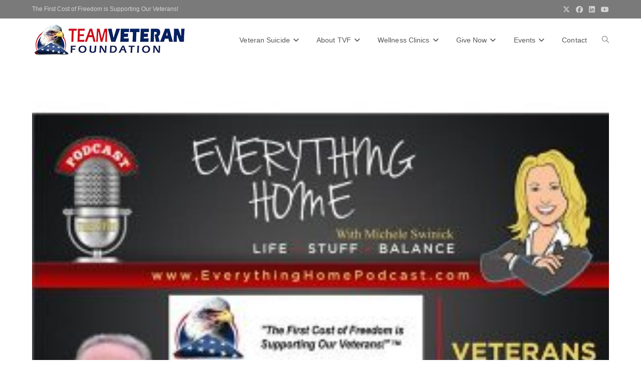

--- FILE ---
content_type: text/html; charset=UTF-8
request_url: https://tvfaz.org/tag/everything-home/
body_size: 18942
content:
<!DOCTYPE html>
<html class="html" dir="ltr" lang="en-US" prefix="og: https://ogp.me/ns#">
<head>
	<meta charset="UTF-8">
	<link rel="profile" href="https://gmpg.org/xfn/11">

	<title>Everything Home - Team Veteran Foundation</title>

		<!-- All in One SEO 4.9.2 - aioseo.com -->
	<meta name="robots" content="max-image-preview:large" />
	<link rel="canonical" href="https://tvfaz.org/tag/everything-home/" />
	<meta name="generator" content="All in One SEO (AIOSEO) 4.9.2" />
		<script type="application/ld+json" class="aioseo-schema">
			{"@context":"https:\/\/schema.org","@graph":[{"@type":"BreadcrumbList","@id":"https:\/\/tvfaz.org\/tag\/everything-home\/#breadcrumblist","itemListElement":[{"@type":"ListItem","@id":"https:\/\/tvfaz.org#listItem","position":1,"name":"Home","item":"https:\/\/tvfaz.org","nextItem":{"@type":"ListItem","@id":"https:\/\/tvfaz.org\/tag\/everything-home\/#listItem","name":"Everything Home"}},{"@type":"ListItem","@id":"https:\/\/tvfaz.org\/tag\/everything-home\/#listItem","position":2,"name":"Everything Home","previousItem":{"@type":"ListItem","@id":"https:\/\/tvfaz.org#listItem","name":"Home"}}]},{"@type":"CollectionPage","@id":"https:\/\/tvfaz.org\/tag\/everything-home\/#collectionpage","url":"https:\/\/tvfaz.org\/tag\/everything-home\/","name":"Everything Home - Team Veteran Foundation","inLanguage":"en-US","isPartOf":{"@id":"https:\/\/tvfaz.org\/#website"},"breadcrumb":{"@id":"https:\/\/tvfaz.org\/tag\/everything-home\/#breadcrumblist"}},{"@type":"Organization","@id":"https:\/\/tvfaz.org\/#organization","name":"Team Veteran Foundation","description":"The First Cost of Freedom is Supporting our Veterans!","url":"https:\/\/tvfaz.org\/","logo":{"@type":"ImageObject","url":"https:\/\/tvfaz.org\/wp-content\/uploads\/2019\/07\/team-veteran-foundation-logo-wide-312.jpg","@id":"https:\/\/tvfaz.org\/tag\/everything-home\/#organizationLogo","width":312,"height":69,"caption":"Team Veteran Foundation"},"image":{"@id":"https:\/\/tvfaz.org\/tag\/everything-home\/#organizationLogo"}},{"@type":"WebSite","@id":"https:\/\/tvfaz.org\/#website","url":"https:\/\/tvfaz.org\/","name":"Team Veteran Foundation","description":"The First Cost of Freedom is Supporting our Veterans!","inLanguage":"en-US","publisher":{"@id":"https:\/\/tvfaz.org\/#organization"}}]}
		</script>
		<!-- All in One SEO -->

<meta name="viewport" content="width=device-width, initial-scale=1"><link rel='dns-prefetch' href='//s.w.org' />
<link rel="alternate" type="application/rss+xml" title="Team Veteran Foundation &raquo; Feed" href="https://tvfaz.org/feed/" />
<link rel="alternate" type="application/rss+xml" title="Team Veteran Foundation &raquo; Comments Feed" href="https://tvfaz.org/comments/feed/" />
<link rel="alternate" type="application/rss+xml" title="Team Veteran Foundation &raquo; Everything Home Tag Feed" href="https://tvfaz.org/tag/everything-home/feed/" />
		<!-- This site uses the Google Analytics by MonsterInsights plugin v8.13.1 - Using Analytics tracking - https://www.monsterinsights.com/ -->
							<script src="//www.googletagmanager.com/gtag/js?id=G-NZ75CR1S3X"  data-cfasync="false" data-wpfc-render="false" async></script>
			<script data-cfasync="false" data-wpfc-render="false">
				var mi_version = '8.13.1';
				var mi_track_user = true;
				var mi_no_track_reason = '';
				
								var disableStrs = [
										'ga-disable-G-NZ75CR1S3X',
															'ga-disable-UA-85975218-1',
									];

				/* Function to detect opted out users */
				function __gtagTrackerIsOptedOut() {
					for (var index = 0; index < disableStrs.length; index++) {
						if (document.cookie.indexOf(disableStrs[index] + '=true') > -1) {
							return true;
						}
					}

					return false;
				}

				/* Disable tracking if the opt-out cookie exists. */
				if (__gtagTrackerIsOptedOut()) {
					for (var index = 0; index < disableStrs.length; index++) {
						window[disableStrs[index]] = true;
					}
				}

				/* Opt-out function */
				function __gtagTrackerOptout() {
					for (var index = 0; index < disableStrs.length; index++) {
						document.cookie = disableStrs[index] + '=true; expires=Thu, 31 Dec 2099 23:59:59 UTC; path=/';
						window[disableStrs[index]] = true;
					}
				}

				if ('undefined' === typeof gaOptout) {
					function gaOptout() {
						__gtagTrackerOptout();
					}
				}
								window.dataLayer = window.dataLayer || [];

				window.MonsterInsightsDualTracker = {
					helpers: {},
					trackers: {},
				};
				if (mi_track_user) {
					function __gtagDataLayer() {
						dataLayer.push(arguments);
					}

					function __gtagTracker(type, name, parameters) {
						if (!parameters) {
							parameters = {};
						}

						if (parameters.send_to) {
							__gtagDataLayer.apply(null, arguments);
							return;
						}

						if (type === 'event') {
														parameters.send_to = monsterinsights_frontend.v4_id;
							var hookName = name;
							if (typeof parameters['event_category'] !== 'undefined') {
								hookName = parameters['event_category'] + ':' + name;
							}

							if (typeof MonsterInsightsDualTracker.trackers[hookName] !== 'undefined') {
								MonsterInsightsDualTracker.trackers[hookName](parameters);
							} else {
								__gtagDataLayer('event', name, parameters);
							}
							
														parameters.send_to = monsterinsights_frontend.ua;
							__gtagDataLayer(type, name, parameters);
													} else {
							__gtagDataLayer.apply(null, arguments);
						}
					}

					__gtagTracker('js', new Date());
					__gtagTracker('set', {
						'developer_id.dZGIzZG': true,
											});
										__gtagTracker('config', 'G-NZ75CR1S3X', {"forceSSL":"true","link_attribution":"true"} );
															__gtagTracker('config', 'UA-85975218-1', {"forceSSL":"true","link_attribution":"true"} );
										window.gtag = __gtagTracker;										(function () {
						/* https://developers.google.com/analytics/devguides/collection/analyticsjs/ */
						/* ga and __gaTracker compatibility shim. */
						var noopfn = function () {
							return null;
						};
						var newtracker = function () {
							return new Tracker();
						};
						var Tracker = function () {
							return null;
						};
						var p = Tracker.prototype;
						p.get = noopfn;
						p.set = noopfn;
						p.send = function () {
							var args = Array.prototype.slice.call(arguments);
							args.unshift('send');
							__gaTracker.apply(null, args);
						};
						var __gaTracker = function () {
							var len = arguments.length;
							if (len === 0) {
								return;
							}
							var f = arguments[len - 1];
							if (typeof f !== 'object' || f === null || typeof f.hitCallback !== 'function') {
								if ('send' === arguments[0]) {
									var hitConverted, hitObject = false, action;
									if ('event' === arguments[1]) {
										if ('undefined' !== typeof arguments[3]) {
											hitObject = {
												'eventAction': arguments[3],
												'eventCategory': arguments[2],
												'eventLabel': arguments[4],
												'value': arguments[5] ? arguments[5] : 1,
											}
										}
									}
									if ('pageview' === arguments[1]) {
										if ('undefined' !== typeof arguments[2]) {
											hitObject = {
												'eventAction': 'page_view',
												'page_path': arguments[2],
											}
										}
									}
									if (typeof arguments[2] === 'object') {
										hitObject = arguments[2];
									}
									if (typeof arguments[5] === 'object') {
										Object.assign(hitObject, arguments[5]);
									}
									if ('undefined' !== typeof arguments[1].hitType) {
										hitObject = arguments[1];
										if ('pageview' === hitObject.hitType) {
											hitObject.eventAction = 'page_view';
										}
									}
									if (hitObject) {
										action = 'timing' === arguments[1].hitType ? 'timing_complete' : hitObject.eventAction;
										hitConverted = mapArgs(hitObject);
										__gtagTracker('event', action, hitConverted);
									}
								}
								return;
							}

							function mapArgs(args) {
								var arg, hit = {};
								var gaMap = {
									'eventCategory': 'event_category',
									'eventAction': 'event_action',
									'eventLabel': 'event_label',
									'eventValue': 'event_value',
									'nonInteraction': 'non_interaction',
									'timingCategory': 'event_category',
									'timingVar': 'name',
									'timingValue': 'value',
									'timingLabel': 'event_label',
									'page': 'page_path',
									'location': 'page_location',
									'title': 'page_title',
								};
								for (arg in args) {
																		if (!(!args.hasOwnProperty(arg) || !gaMap.hasOwnProperty(arg))) {
										hit[gaMap[arg]] = args[arg];
									} else {
										hit[arg] = args[arg];
									}
								}
								return hit;
							}

							try {
								f.hitCallback();
							} catch (ex) {
							}
						};
						__gaTracker.create = newtracker;
						__gaTracker.getByName = newtracker;
						__gaTracker.getAll = function () {
							return [];
						};
						__gaTracker.remove = noopfn;
						__gaTracker.loaded = true;
						window['__gaTracker'] = __gaTracker;
					})();
									} else {
										console.log("");
					(function () {
						function __gtagTracker() {
							return null;
						}

						window['__gtagTracker'] = __gtagTracker;
						window['gtag'] = __gtagTracker;
					})();
									}
			</script>
				<!-- / Google Analytics by MonsterInsights -->
		<script>
window._wpemojiSettings = {"baseUrl":"https:\/\/s.w.org\/images\/core\/emoji\/13.1.0\/72x72\/","ext":".png","svgUrl":"https:\/\/s.w.org\/images\/core\/emoji\/13.1.0\/svg\/","svgExt":".svg","source":{"concatemoji":"\/\/tvfaz.org\/wp-includes\/js\/wp-emoji-release.min.js?ver=5.9.12"}};
/*! This file is auto-generated */
!function(e,a,t){var n,r,o,i=a.createElement("canvas"),p=i.getContext&&i.getContext("2d");function s(e,t){var a=String.fromCharCode;p.clearRect(0,0,i.width,i.height),p.fillText(a.apply(this,e),0,0);e=i.toDataURL();return p.clearRect(0,0,i.width,i.height),p.fillText(a.apply(this,t),0,0),e===i.toDataURL()}function c(e){var t=a.createElement("script");t.src=e,t.defer=t.type="text/javascript",a.getElementsByTagName("head")[0].appendChild(t)}for(o=Array("flag","emoji"),t.supports={everything:!0,everythingExceptFlag:!0},r=0;r<o.length;r++)t.supports[o[r]]=function(e){if(!p||!p.fillText)return!1;switch(p.textBaseline="top",p.font="600 32px Arial",e){case"flag":return s([127987,65039,8205,9895,65039],[127987,65039,8203,9895,65039])?!1:!s([55356,56826,55356,56819],[55356,56826,8203,55356,56819])&&!s([55356,57332,56128,56423,56128,56418,56128,56421,56128,56430,56128,56423,56128,56447],[55356,57332,8203,56128,56423,8203,56128,56418,8203,56128,56421,8203,56128,56430,8203,56128,56423,8203,56128,56447]);case"emoji":return!s([10084,65039,8205,55357,56613],[10084,65039,8203,55357,56613])}return!1}(o[r]),t.supports.everything=t.supports.everything&&t.supports[o[r]],"flag"!==o[r]&&(t.supports.everythingExceptFlag=t.supports.everythingExceptFlag&&t.supports[o[r]]);t.supports.everythingExceptFlag=t.supports.everythingExceptFlag&&!t.supports.flag,t.DOMReady=!1,t.readyCallback=function(){t.DOMReady=!0},t.supports.everything||(n=function(){t.readyCallback()},a.addEventListener?(a.addEventListener("DOMContentLoaded",n,!1),e.addEventListener("load",n,!1)):(e.attachEvent("onload",n),a.attachEvent("onreadystatechange",function(){"complete"===a.readyState&&t.readyCallback()})),(n=t.source||{}).concatemoji?c(n.concatemoji):n.wpemoji&&n.twemoji&&(c(n.twemoji),c(n.wpemoji)))}(window,document,window._wpemojiSettings);
</script>
<style>
img.wp-smiley,
img.emoji {
	display: inline !important;
	border: none !important;
	box-shadow: none !important;
	height: 1em !important;
	width: 1em !important;
	margin: 0 0.07em !important;
	vertical-align: -0.1em !important;
	background: none !important;
	padding: 0 !important;
}
</style>
	<link rel='stylesheet' id='aioseo/css/src/vue/standalone/blocks/table-of-contents/global.scss-css'  href='//tvfaz.org/wp-content/plugins/all-in-one-seo-pack/dist/Lite/assets/css/table-of-contents/global.e90f6d47.css?ver=4.9.2' media='all' />
<link rel='stylesheet' id='font-awesome-css'  href='//tvfaz.org/wp-content/themes/oceanwp/assets/fonts/fontawesome/css/all.min.css?ver=6.7.2' media='all' />
<link rel='stylesheet' id='simple-line-icons-css'  href='//tvfaz.org/wp-content/themes/oceanwp/assets/css/third/simple-line-icons.min.css?ver=2.4.0' media='all' />
<link rel='stylesheet' id='oceanwp-style-css'  href='//tvfaz.org/wp-content/themes/oceanwp/assets/css/style.min.css?ver=4.1.4' media='all' />
<link rel='stylesheet' id='oe-widgets-style-css'  href='//tvfaz.org/wp-content/plugins/ocean-extra/assets/css/widgets.css?ver=5.9.12' media='all' />
<script src='//tvfaz.org/wp-content/plugins/google-analytics-premium/assets/js/frontend-gtag.min.js?ver=8.13.1' id='monsterinsights-frontend-script-js'></script>
<script data-cfasync="false" data-wpfc-render="false" id='monsterinsights-frontend-script-js-extra'>var monsterinsights_frontend = {"js_events_tracking":"true","download_extensions":"doc,pdf,ppt,zip,xls,docx,pptx,xlsx","inbound_paths":"[{\"path\":\"\\\/go\\\/\",\"label\":\"affiliate\"},{\"path\":\"\\\/recommend\\\/\",\"label\":\"affiliate\"}]","home_url":"https:\/\/tvfaz.org","hash_tracking":"false","ua":"UA-85975218-1","v4_id":"G-NZ75CR1S3X"};</script>
<script src='//tvfaz.org/wp-includes/js/jquery/jquery.min.js?ver=3.6.0' id='jquery-core-js'></script>
<script src='//tvfaz.org/wp-includes/js/jquery/jquery-migrate.min.js?ver=3.3.2' id='jquery-migrate-js'></script>
<link rel="https://api.w.org/" href="https://tvfaz.org/wp-json/" /><link rel="alternate" type="application/json" href="https://tvfaz.org/wp-json/wp/v2/tags/49" /><link rel="EditURI" type="application/rsd+xml" title="RSD" href="https://tvfaz.org/xmlrpc.php?rsd" />
<link rel="wlwmanifest" type="application/wlwmanifest+xml" href="https://tvfaz.org/wp-includes/wlwmanifest.xml" /> 
<script src="//donorbox.org/install-popup-button.js" type="text/javascript" defer></script>
 <script> window.DonorBox = { widgetLinkClassName: 'custom-dbox-popup' } </script>
<!-- Google Tag Manager -->
<script>(function(w,d,s,l,i){w[l]=w[l]||[];w[l].push({'gtm.start':
new Date().getTime(),event:'gtm.js'});var f=d.getElementsByTagName(s)[0],
j=d.createElement(s),dl=l!='dataLayer'?'&l='+l:'';j.async=true;j.src=
'https://www.googletagmanager.com/gtm.js?id='+i+dl;f.parentNode.insertBefore(j,f);
})(window,document,'script','dataLayer','GTM-5RV75CM');</script>
<!-- End Google Tag Manager -->

<link rel="icon" href="https://tvfaz.org/wp-content/uploads/2019/06/cropped-team-veteran-icon-32x32.jpg" sizes="32x32" />
<link rel="icon" href="https://tvfaz.org/wp-content/uploads/2019/06/cropped-team-veteran-icon-192x192.jpg" sizes="192x192" />
<link rel="apple-touch-icon" href="https://tvfaz.org/wp-content/uploads/2019/06/cropped-team-veteran-icon-180x180.jpg" />
<meta name="msapplication-TileImage" content="https://tvfaz.org/wp-content/uploads/2019/06/cropped-team-veteran-icon-270x270.jpg" />
		<style id="wp-custom-css">
			.white-text{color:#ffffff !important}		</style>
		<!-- OceanWP CSS -->
<style type="text/css">
/* Colors */a:hover,a.light:hover,.theme-heading .text::before,.theme-heading .text::after,#top-bar-content >a:hover,#top-bar-social li.oceanwp-email a:hover,#site-navigation-wrap .dropdown-menu >li >a:hover,#site-header.medium-header #medium-searchform button:hover,.oceanwp-mobile-menu-icon a:hover,.blog-entry.post .blog-entry-header .entry-title a:hover,.blog-entry.post .blog-entry-readmore a:hover,.blog-entry.thumbnail-entry .blog-entry-category a,ul.meta li a:hover,.dropcap,.single nav.post-navigation .nav-links .title,body .related-post-title a:hover,body #wp-calendar caption,body .contact-info-widget.default i,body .contact-info-widget.big-icons i,body .custom-links-widget .oceanwp-custom-links li a:hover,body .custom-links-widget .oceanwp-custom-links li a:hover:before,body .posts-thumbnails-widget li a:hover,body .social-widget li.oceanwp-email a:hover,.comment-author .comment-meta .comment-reply-link,#respond #cancel-comment-reply-link:hover,#footer-widgets .footer-box a:hover,#footer-bottom a:hover,#footer-bottom #footer-bottom-menu a:hover,.sidr a:hover,.sidr-class-dropdown-toggle:hover,.sidr-class-menu-item-has-children.active >a,.sidr-class-menu-item-has-children.active >a >.sidr-class-dropdown-toggle,input[type=checkbox]:checked:before{color:#08295e}.single nav.post-navigation .nav-links .title .owp-icon use,.blog-entry.post .blog-entry-readmore a:hover .owp-icon use,body .contact-info-widget.default .owp-icon use,body .contact-info-widget.big-icons .owp-icon use{stroke:#08295e}input[type="button"],input[type="reset"],input[type="submit"],button[type="submit"],.button,#site-navigation-wrap .dropdown-menu >li.btn >a >span,.thumbnail:hover i,.thumbnail:hover .link-post-svg-icon,.post-quote-content,.omw-modal .omw-close-modal,body .contact-info-widget.big-icons li:hover i,body .contact-info-widget.big-icons li:hover .owp-icon,body div.wpforms-container-full .wpforms-form input[type=submit],body div.wpforms-container-full .wpforms-form button[type=submit],body div.wpforms-container-full .wpforms-form .wpforms-page-button,.woocommerce-cart .wp-element-button,.woocommerce-checkout .wp-element-button,.wp-block-button__link{background-color:#08295e}.widget-title{border-color:#08295e}blockquote{border-color:#08295e}.wp-block-quote{border-color:#08295e}#searchform-dropdown{border-color:#08295e}.dropdown-menu .sub-menu{border-color:#08295e}.blog-entry.large-entry .blog-entry-readmore a:hover{border-color:#08295e}.oceanwp-newsletter-form-wrap input[type="email"]:focus{border-color:#08295e}.social-widget li.oceanwp-email a:hover{border-color:#08295e}#respond #cancel-comment-reply-link:hover{border-color:#08295e}body .contact-info-widget.big-icons li:hover i{border-color:#08295e}body .contact-info-widget.big-icons li:hover .owp-icon{border-color:#08295e}#footer-widgets .oceanwp-newsletter-form-wrap input[type="email"]:focus{border-color:#08295e}input[type="button"]:hover,input[type="reset"]:hover,input[type="submit"]:hover,button[type="submit"]:hover,input[type="button"]:focus,input[type="reset"]:focus,input[type="submit"]:focus,button[type="submit"]:focus,.button:hover,.button:focus,#site-navigation-wrap .dropdown-menu >li.btn >a:hover >span,.post-quote-author,.omw-modal .omw-close-modal:hover,body div.wpforms-container-full .wpforms-form input[type=submit]:hover,body div.wpforms-container-full .wpforms-form button[type=submit]:hover,body div.wpforms-container-full .wpforms-form .wpforms-page-button:hover,.woocommerce-cart .wp-element-button:hover,.woocommerce-checkout .wp-element-button:hover,.wp-block-button__link:hover{background-color:#a30619}a{color:#015c99}a .owp-icon use{stroke:#015c99}body .theme-button,body input[type="submit"],body button[type="submit"],body button,body .button,body div.wpforms-container-full .wpforms-form input[type=submit],body div.wpforms-container-full .wpforms-form button[type=submit],body div.wpforms-container-full .wpforms-form .wpforms-page-button,.woocommerce-cart .wp-element-button,.woocommerce-checkout .wp-element-button,.wp-block-button__link{border-color:#ffffff}body .theme-button:hover,body input[type="submit"]:hover,body button[type="submit"]:hover,body button:hover,body .button:hover,body div.wpforms-container-full .wpforms-form input[type=submit]:hover,body div.wpforms-container-full .wpforms-form input[type=submit]:active,body div.wpforms-container-full .wpforms-form button[type=submit]:hover,body div.wpforms-container-full .wpforms-form button[type=submit]:active,body div.wpforms-container-full .wpforms-form .wpforms-page-button:hover,body div.wpforms-container-full .wpforms-form .wpforms-page-button:active,.woocommerce-cart .wp-element-button:hover,.woocommerce-checkout .wp-element-button:hover,.wp-block-button__link:hover{border-color:#ffffff}body{color:#3a3a3a}/* OceanWP Style Settings CSS */.theme-button,input[type="submit"],button[type="submit"],button,.button,body div.wpforms-container-full .wpforms-form input[type=submit],body div.wpforms-container-full .wpforms-form button[type=submit],body div.wpforms-container-full .wpforms-form .wpforms-page-button{border-style:solid}.theme-button,input[type="submit"],button[type="submit"],button,.button,body div.wpforms-container-full .wpforms-form input[type=submit],body div.wpforms-container-full .wpforms-form button[type=submit],body div.wpforms-container-full .wpforms-form .wpforms-page-button{border-width:1px}form input[type="text"],form input[type="password"],form input[type="email"],form input[type="url"],form input[type="date"],form input[type="month"],form input[type="time"],form input[type="datetime"],form input[type="datetime-local"],form input[type="week"],form input[type="number"],form input[type="search"],form input[type="tel"],form input[type="color"],form select,form textarea,.woocommerce .woocommerce-checkout .select2-container--default .select2-selection--single{border-style:solid}body div.wpforms-container-full .wpforms-form input[type=date],body div.wpforms-container-full .wpforms-form input[type=datetime],body div.wpforms-container-full .wpforms-form input[type=datetime-local],body div.wpforms-container-full .wpforms-form input[type=email],body div.wpforms-container-full .wpforms-form input[type=month],body div.wpforms-container-full .wpforms-form input[type=number],body div.wpforms-container-full .wpforms-form input[type=password],body div.wpforms-container-full .wpforms-form input[type=range],body div.wpforms-container-full .wpforms-form input[type=search],body div.wpforms-container-full .wpforms-form input[type=tel],body div.wpforms-container-full .wpforms-form input[type=text],body div.wpforms-container-full .wpforms-form input[type=time],body div.wpforms-container-full .wpforms-form input[type=url],body div.wpforms-container-full .wpforms-form input[type=week],body div.wpforms-container-full .wpforms-form select,body div.wpforms-container-full .wpforms-form textarea{border-style:solid}form input[type="text"],form input[type="password"],form input[type="email"],form input[type="url"],form input[type="date"],form input[type="month"],form input[type="time"],form input[type="datetime"],form input[type="datetime-local"],form input[type="week"],form input[type="number"],form input[type="search"],form input[type="tel"],form input[type="color"],form select,form textarea{border-radius:3px}body div.wpforms-container-full .wpforms-form input[type=date],body div.wpforms-container-full .wpforms-form input[type=datetime],body div.wpforms-container-full .wpforms-form input[type=datetime-local],body div.wpforms-container-full .wpforms-form input[type=email],body div.wpforms-container-full .wpforms-form input[type=month],body div.wpforms-container-full .wpforms-form input[type=number],body div.wpforms-container-full .wpforms-form input[type=password],body div.wpforms-container-full .wpforms-form input[type=range],body div.wpforms-container-full .wpforms-form input[type=search],body div.wpforms-container-full .wpforms-form input[type=tel],body div.wpforms-container-full .wpforms-form input[type=text],body div.wpforms-container-full .wpforms-form input[type=time],body div.wpforms-container-full .wpforms-form input[type=url],body div.wpforms-container-full .wpforms-form input[type=week],body div.wpforms-container-full .wpforms-form select,body div.wpforms-container-full .wpforms-form textarea{border-radius:3px}/* Header */#site-header-inner{padding:5px 0 5px 0}#site-header.has-header-media .overlay-header-media{background-color:rgba(0,0,0,0.5)}#site-header{border-color:#a0a0a0}.dropdown-menu .sub-menu{min-width:220px}.dropdown-menu .sub-menu,#searchform-dropdown,.current-shop-items-dropdown{background-color:rgba(255,255,255,0.85)}.dropdown-menu .sub-menu,#searchform-dropdown,.current-shop-items-dropdown{border-color:rgba(255,255,255,0.85)}/* Topbar */#top-bar-social li a{color:#d3d3d3}#top-bar-social li a .owp-icon use{stroke:#d3d3d3}#top-bar-wrap,.oceanwp-top-bar-sticky{background-color:#7a7a7a}#top-bar-wrap{border-color:#ffffff}#top-bar-wrap,#top-bar-content strong{color:#d3d3d3}#top-bar-content a,#top-bar-social-alt a{color:#efefef}/* Blog CSS */.ocean-single-post-header ul.meta-item li a:hover{color:#333333}/* Footer Widgets */#footer-widgets li,#footer-widgets #wp-calendar caption,#footer-widgets #wp-calendar th,#footer-widgets #wp-calendar tbody,#footer-widgets .contact-info-widget i,#footer-widgets .oceanwp-newsletter-form-wrap input[type="email"],#footer-widgets .posts-thumbnails-widget li,#footer-widgets .social-widget li a{border-color:#222222}#footer-widgets .contact-info-widget .owp-icon{border-color:#222222}/* Typography */body{font-size:16px;line-height:1.8}h1,h2,h3,h4,h5,h6,.theme-heading,.widget-title,.oceanwp-widget-recent-posts-title,.comment-reply-title,.entry-title,.sidebar-box .widget-title{line-height:1.4}h1{font-size:23px;line-height:1.4}h2{font-size:20px;line-height:1.4}h3{font-size:18px;line-height:1.4}h4{font-size:17px;line-height:1.4}h5{font-size:14px;line-height:1.4}h6{font-size:15px;line-height:1.4}.page-header .page-header-title,.page-header.background-image-page-header .page-header-title{font-size:32px;line-height:1.4}.page-header .page-subheading{font-size:15px;line-height:1.8}.site-breadcrumbs,.site-breadcrumbs a{font-size:13px;line-height:1.4}#top-bar-content,#top-bar-social-alt{font-size:12px;line-height:1.8}#site-logo a.site-logo-text{font-size:24px;line-height:1.8}#site-navigation-wrap .dropdown-menu >li >a,#site-header.full_screen-header .fs-dropdown-menu >li >a,#site-header.top-header #site-navigation-wrap .dropdown-menu >li >a,#site-header.center-header #site-navigation-wrap .dropdown-menu >li >a,#site-header.medium-header #site-navigation-wrap .dropdown-menu >li >a,.oceanwp-mobile-menu-icon a{font-size:14px;letter-spacing:.1px;font-weight:500}.dropdown-menu ul li a.menu-link,#site-header.full_screen-header .fs-dropdown-menu ul.sub-menu li a{font-size:14px;line-height:1.1;letter-spacing:.6px;font-weight:500;text-transform:none}.sidr-class-dropdown-menu li a,a.sidr-class-toggle-sidr-close,#mobile-dropdown ul li a,body #mobile-fullscreen ul li a{font-size:15px;line-height:1.8}.blog-entry.post .blog-entry-header .entry-title a{font-size:24px;line-height:1.4}.ocean-single-post-header .single-post-title{font-size:34px;line-height:1.4;letter-spacing:.6px}.ocean-single-post-header ul.meta-item li,.ocean-single-post-header ul.meta-item li a{font-size:13px;line-height:1.4;letter-spacing:.6px}.ocean-single-post-header .post-author-name,.ocean-single-post-header .post-author-name a{font-size:14px;line-height:1.4;letter-spacing:.6px}.ocean-single-post-header .post-author-description{font-size:12px;line-height:1.4;letter-spacing:.6px}.single-post .entry-title{line-height:1.4;letter-spacing:.6px}.single-post ul.meta li,.single-post ul.meta li a{font-size:14px;line-height:1.4;letter-spacing:.6px}.sidebar-box .widget-title,.sidebar-box.widget_block .wp-block-heading{font-size:13px;line-height:1;letter-spacing:1px}#footer-widgets .footer-box .widget-title{font-size:13px;line-height:1;letter-spacing:1px}#footer-bottom #copyright{font-size:12px;line-height:1}#footer-bottom #footer-bottom-menu{font-size:10px;line-height:0.8}.woocommerce-store-notice.demo_store{line-height:2;letter-spacing:1.5px}.demo_store .woocommerce-store-notice__dismiss-link{line-height:2;letter-spacing:1.5px}.woocommerce ul.products li.product li.title h2,.woocommerce ul.products li.product li.title a{font-size:14px;line-height:1.5}.woocommerce ul.products li.product li.category,.woocommerce ul.products li.product li.category a{font-size:12px;line-height:1}.woocommerce ul.products li.product .price{font-size:18px;line-height:1}.woocommerce ul.products li.product .button,.woocommerce ul.products li.product .product-inner .added_to_cart{font-size:12px;line-height:1.5;letter-spacing:1px}.woocommerce ul.products li.owp-woo-cond-notice span,.woocommerce ul.products li.owp-woo-cond-notice a{font-size:16px;line-height:1;letter-spacing:1px;font-weight:600;text-transform:capitalize}.woocommerce div.product .product_title{font-size:24px;line-height:1.4;letter-spacing:.6px}.woocommerce div.product p.price{font-size:36px;line-height:1}.woocommerce .owp-btn-normal .summary form button.button,.woocommerce .owp-btn-big .summary form button.button,.woocommerce .owp-btn-very-big .summary form button.button{font-size:12px;line-height:1.5;letter-spacing:1px;text-transform:uppercase}.woocommerce div.owp-woo-single-cond-notice span,.woocommerce div.owp-woo-single-cond-notice a{font-size:18px;line-height:2;letter-spacing:1.5px;font-weight:600;text-transform:capitalize}.ocean-preloader--active .preloader-after-content{font-size:20px;line-height:1.8;letter-spacing:.6px}
</style></head>

<body class="archive tag tag-everything-home tag-49 wp-custom-logo wp-embed-responsive oceanwp-theme dropdown-mobile no-header-border default-breakpoint content-full-width content-max-width has-topbar page-header-disabled has-breadcrumbs elementor-default elementor-kit-2876" itemscope="itemscope" itemtype="https://schema.org/Blog">



	
	
	<div id="outer-wrap" class="site clr">

		<a class="skip-link screen-reader-text" href="#main">Skip to content</a>

		
		<div id="wrap" class="clr">

			

<div id="top-bar-wrap" class="clr">

	<div id="top-bar" class="clr container">

		
		<div id="top-bar-inner" class="clr">

			
	<div id="top-bar-content" class="clr has-content top-bar-left">

		
		
			
				<span class="topbar-content">

					The First Cost of Freedom is Supporting Our Veterans!
				</span>

				
	</div><!-- #top-bar-content -->



<div id="top-bar-social" class="clr top-bar-right">

	<ul class="clr" aria-label="Social links">

		<li class="oceanwp-twitter"><a href="https://twitter.com/TVF_AZ" aria-label="X (opens in a new tab)" target="_blank" rel="noopener noreferrer"><i class=" fa-brands fa-x-twitter" aria-hidden="true" role="img"></i></a></li><li class="oceanwp-facebook"><a href="https://facebook.com/TVFAZ" aria-label="Facebook (opens in a new tab)" target="_blank" rel="noopener noreferrer"><i class=" fab fa-facebook" aria-hidden="true" role="img"></i></a></li><li class="oceanwp-linkedin"><a href="https://www.linkedin.com/company/2663312" aria-label="LinkedIn (opens in a new tab)" target="_blank" rel="noopener noreferrer"><i class=" fab fa-linkedin" aria-hidden="true" role="img"></i></a></li><li class="oceanwp-youtube"><a href="https://www.youtube.com/channel/UCqGEcH_Epq2F1goM4GcT_8Q" aria-label="Youtube (opens in a new tab)" target="_blank" rel="noopener noreferrer"><i class=" fab fa-youtube" aria-hidden="true" role="img"></i></a></li>
	</ul>

</div><!-- #top-bar-social -->

		</div><!-- #top-bar-inner -->

		
	</div><!-- #top-bar -->

</div><!-- #top-bar-wrap -->


			
<header id="site-header" class="minimal-header clr" data-height="74" itemscope="itemscope" itemtype="https://schema.org/WPHeader" role="banner">

	
					
			<div id="site-header-inner" class="clr container">

				
				

<div id="site-logo" class="clr" itemscope itemtype="https://schema.org/Brand" >

	
	<div id="site-logo-inner" class="clr">

		<a href="https://tvfaz.org/" class="custom-logo-link" rel="home"><img width="312" height="69" src="https://tvfaz.org/wp-content/uploads/2019/07/team-veteran-foundation-logo-wide-312.jpg" class="custom-logo" alt="Team Veteran Foundation" srcset="https://tvfaz.org/wp-content/uploads/2019/07/team-veteran-foundation-logo-wide-312.jpg 1x, https://tvfaz.org/wp-content/uploads/2019/07/team-veteran-foundation-logo-wide.jpg 2x" sizes="(max-width: 312px) 100vw, 312px" /></a>
	</div><!-- #site-logo-inner -->

	
	
</div><!-- #site-logo -->

			<div id="site-navigation-wrap" class="clr">
			
			
			
			<nav id="site-navigation" class="navigation main-navigation clr" itemscope="itemscope" itemtype="https://schema.org/SiteNavigationElement" role="navigation" >

				<ul id="menu-main" class="main-menu dropdown-menu sf-menu"><li id="menu-item-22" class="menu-item menu-item-type-post_type menu-item-object-page menu-item-has-children dropdown menu-item-22"><a href="https://tvfaz.org/suicide-counter/" class="menu-link"><span class="text-wrap">Veteran Suicide<i class="nav-arrow fa fa-angle-down" aria-hidden="true" role="img"></i></span></a>
<ul class="sub-menu">
	<li id="menu-item-2555" class="menu-item menu-item-type-post_type menu-item-object-page menu-item-2555"><a href="https://tvfaz.org/hbot-dives-for-tbi/" class="menu-link"><span class="text-wrap">HBOT dives for TBI</span></a></li></ul>
</li><li id="menu-item-123" class="menu-item menu-item-type-post_type menu-item-object-page menu-item-has-children dropdown menu-item-123"><a href="https://tvfaz.org/about-tvf/" class="menu-link"><span class="text-wrap">About TVF<i class="nav-arrow fa fa-angle-down" aria-hidden="true" role="img"></i></span></a>
<ul class="sub-menu">
	<li id="menu-item-114" class="menu-item menu-item-type-post_type menu-item-object-page menu-item-114"><a href="https://tvfaz.org/mission/" class="menu-link"><span class="text-wrap">Mission</span></a></li>	<li id="menu-item-2545" class="menu-item menu-item-type-post_type menu-item-object-page current_page_parent menu-item-2545"><a href="https://tvfaz.org/blog-news/" class="menu-link"><span class="text-wrap">Blog &#038; News</span></a></li>	<li id="menu-item-197" class="menu-item menu-item-type-post_type menu-item-object-page menu-item-197"><a href="https://tvfaz.org/about-tvf/organization/" class="menu-link"><span class="text-wrap">Organization</span></a></li>	<li id="menu-item-250" class="menu-item menu-item-type-post_type menu-item-object-page menu-item-250"><a href="https://tvfaz.org/about-tvf/organization/advisory-board/" class="menu-link"><span class="text-wrap">Advisory Board</span></a></li></ul>
</li><li id="menu-item-274" class="menu-item menu-item-type-post_type menu-item-object-page menu-item-has-children dropdown menu-item-274"><a href="https://tvfaz.org/wellness-clinics/" class="menu-link"><span class="text-wrap">Wellness Clinics<i class="nav-arrow fa fa-angle-down" aria-hidden="true" role="img"></i></span></a>
<ul class="sub-menu">
	<li id="menu-item-314" class="menu-item menu-item-type-post_type menu-item-object-page menu-item-314"><a href="https://tvfaz.org/hbot-chamber/" class="menu-link"><span class="text-wrap">HBOT Chamber</span></a></li>	<li id="menu-item-275" class="menu-item menu-item-type-post_type menu-item-object-page menu-item-has-children dropdown menu-item-275"><a href="https://tvfaz.org/wellness-clinics/what-is-hbot/" class="menu-link"><span class="text-wrap">What is HBOT<i class="nav-arrow fa fa-angle-right" aria-hidden="true" role="img"></i></span></a>
	<ul class="sub-menu">
		<li id="menu-item-281" class="menu-item menu-item-type-post_type menu-item-object-page menu-item-281"><a href="https://tvfaz.org/wellness-clinics/what-is-hbot/conditions-treatable-with-hbot/" class="menu-link"><span class="text-wrap">Treatable Conditions</span></a></li>		<li id="menu-item-294" class="menu-item menu-item-type-post_type menu-item-object-page menu-item-294"><a href="https://tvfaz.org/wellness-clinics/what-is-hbot/standard-of-care/" class="menu-link"><span class="text-wrap">Standard of Care</span></a></li>	</ul>
</li>	<li id="menu-item-299" class="menu-item menu-item-type-post_type menu-item-object-page menu-item-299"><a href="https://tvfaz.org/wellness-clinics/psychotropic-drugs/" class="menu-link"><span class="text-wrap">No Psychotropic Drugs</span></a></li></ul>
</li><li id="menu-item-100" class="menu-item menu-item-type-post_type menu-item-object-page menu-item-has-children dropdown menu-item-100"><a href="https://tvfaz.org/ways-to-give-now/" class="menu-link"><span class="text-wrap">Give Now<i class="nav-arrow fa fa-angle-down" aria-hidden="true" role="img"></i></span></a>
<ul class="sub-menu">
	<li id="menu-item-2952" class="menu-item menu-item-type-post_type menu-item-object-page menu-item-2952"><a href="https://tvfaz.org/ways-to-give-now/" class="menu-link"><span class="text-wrap">Ways to Give Now</span></a></li>	<li id="menu-item-2942" class="menu-item menu-item-type-post_type menu-item-object-page menu-item-2942"><a href="https://tvfaz.org/givingeveryday/" class="menu-link"><span class="text-wrap">#GivingEveryday</span></a></li>	<li id="menu-item-2566" class="menu-item menu-item-type-post_type menu-item-object-page menu-item-2566"><a href="https://tvfaz.org/volunteer/" class="menu-link"><span class="text-wrap">Volunteer</span></a></li>	<li id="menu-item-336" class="menu-item menu-item-type-post_type menu-item-object-page menu-item-336"><a href="https://tvfaz.org/sponsors/" class="menu-link"><span class="text-wrap">Sponsor Levels</span></a></li>	<li id="menu-item-2961" class="menu-item menu-item-type-custom menu-item-object-custom menu-item-2961"><hr class="mhm-menu-separator"></li>	<li id="menu-item-323" class="menu-item menu-item-type-post_type menu-item-object-page menu-item-323"><a href="https://tvfaz.org/amazon-smile/" class="menu-link"><span class="text-wrap">Amazon Smile</span></a></li>	<li id="menu-item-2953" class="menu-item menu-item-type-post_type menu-item-object-page menu-item-2953"><a href="https://tvfaz.org/milsaver-2/" class="menu-link"><span class="text-wrap">MilSaver</span></a></li></ul>
</li><li id="menu-item-2793" class="menu-item menu-item-type-post_type menu-item-object-page menu-item-has-children dropdown menu-item-2793"><a href="https://tvfaz.org/events/" class="menu-link"><span class="text-wrap">Events<i class="nav-arrow fa fa-angle-down" aria-hidden="true" role="img"></i></span></a>
<ul class="sub-menu">
	<li id="menu-item-2800" class="menu-item menu-item-type-post_type menu-item-object-page menu-item-2800"><a href="https://tvfaz.org/events/events-this-year/" class="menu-link"><span class="text-wrap">Events this year</span></a></li>	<li id="menu-item-2795" class="menu-item menu-item-type-post_type menu-item-object-page menu-item-2795"><a href="https://tvfaz.org/events/past-events/" class="menu-link"><span class="text-wrap">Past Events</span></a></li>	<li id="menu-item-2794" class="menu-item menu-item-type-post_type menu-item-object-page menu-item-2794"><a href="https://tvfaz.org/events/volunteer-on-events/" class="menu-link"><span class="text-wrap">Volunteer on Events</span></a></li></ul>
</li><li id="menu-item-105" class="menu-item menu-item-type-post_type menu-item-object-page menu-item-105"><a href="https://tvfaz.org/contact-us/" class="menu-link"><span class="text-wrap">Contact</span></a></li><li class="search-toggle-li" ><a href="https://tvfaz.org/#" class="site-search-toggle search-dropdown-toggle"><span class="screen-reader-text">Toggle website search</span><i class=" icon-magnifier" aria-hidden="true" role="img"></i></a></li></ul>
<div id="searchform-dropdown" class="header-searchform-wrap clr" >
	
<form aria-label="Search this website" role="search" method="get" class="searchform" action="https://tvfaz.org/">	
	<input aria-label="Insert search query" type="search" id="ocean-search-form-1" class="field" autocomplete="off" placeholder="Search" name="s">
		</form>
</div><!-- #searchform-dropdown -->

			</nav><!-- #site-navigation -->

			
			
					</div><!-- #site-navigation-wrap -->
			
		
	
				
	
	<div class="oceanwp-mobile-menu-icon clr mobile-right">

		
		
		
		<a href="https://tvfaz.org/#mobile-menu-toggle" class="mobile-menu"  aria-label="Mobile Menu">
							<i class="fa fa-bars" aria-hidden="true"></i>
								<span class="oceanwp-text">Menu</span>
				<span class="oceanwp-close-text">Close</span>
						</a>

		
		
		
	</div><!-- #oceanwp-mobile-menu-navbar -->

	

			</div><!-- #site-header-inner -->

			
<div id="mobile-dropdown" class="clr" >

	<nav class="clr" itemscope="itemscope" itemtype="https://schema.org/SiteNavigationElement">

		<ul id="menu-main-1" class="menu"><li class="menu-item menu-item-type-post_type menu-item-object-page menu-item-has-children menu-item-22"><a href="https://tvfaz.org/suicide-counter/">Veteran Suicide</a>
<ul class="sub-menu">
	<li class="menu-item menu-item-type-post_type menu-item-object-page menu-item-2555"><a href="https://tvfaz.org/hbot-dives-for-tbi/">HBOT dives for TBI</a></li>
</ul>
</li>
<li class="menu-item menu-item-type-post_type menu-item-object-page menu-item-has-children menu-item-123"><a href="https://tvfaz.org/about-tvf/">About TVF</a>
<ul class="sub-menu">
	<li class="menu-item menu-item-type-post_type menu-item-object-page menu-item-114"><a href="https://tvfaz.org/mission/">Mission</a></li>
	<li class="menu-item menu-item-type-post_type menu-item-object-page current_page_parent menu-item-2545"><a href="https://tvfaz.org/blog-news/">Blog &#038; News</a></li>
	<li class="menu-item menu-item-type-post_type menu-item-object-page menu-item-197"><a href="https://tvfaz.org/about-tvf/organization/">Organization</a></li>
	<li class="menu-item menu-item-type-post_type menu-item-object-page menu-item-250"><a href="https://tvfaz.org/about-tvf/organization/advisory-board/">Advisory Board</a></li>
</ul>
</li>
<li class="menu-item menu-item-type-post_type menu-item-object-page menu-item-has-children menu-item-274"><a href="https://tvfaz.org/wellness-clinics/">Wellness Clinics</a>
<ul class="sub-menu">
	<li class="menu-item menu-item-type-post_type menu-item-object-page menu-item-314"><a href="https://tvfaz.org/hbot-chamber/">HBOT Chamber</a></li>
	<li class="menu-item menu-item-type-post_type menu-item-object-page menu-item-has-children menu-item-275"><a href="https://tvfaz.org/wellness-clinics/what-is-hbot/">What is HBOT</a>
	<ul class="sub-menu">
		<li class="menu-item menu-item-type-post_type menu-item-object-page menu-item-281"><a href="https://tvfaz.org/wellness-clinics/what-is-hbot/conditions-treatable-with-hbot/">Treatable Conditions</a></li>
		<li class="menu-item menu-item-type-post_type menu-item-object-page menu-item-294"><a href="https://tvfaz.org/wellness-clinics/what-is-hbot/standard-of-care/">Standard of Care</a></li>
	</ul>
</li>
	<li class="menu-item menu-item-type-post_type menu-item-object-page menu-item-299"><a href="https://tvfaz.org/wellness-clinics/psychotropic-drugs/">No Psychotropic Drugs</a></li>
</ul>
</li>
<li class="menu-item menu-item-type-post_type menu-item-object-page menu-item-has-children menu-item-100"><a href="https://tvfaz.org/ways-to-give-now/">Give Now</a>
<ul class="sub-menu">
	<li class="menu-item menu-item-type-post_type menu-item-object-page menu-item-2952"><a href="https://tvfaz.org/ways-to-give-now/">Ways to Give Now</a></li>
	<li class="menu-item menu-item-type-post_type menu-item-object-page menu-item-2942"><a href="https://tvfaz.org/givingeveryday/">#GivingEveryday</a></li>
	<li class="menu-item menu-item-type-post_type menu-item-object-page menu-item-2566"><a href="https://tvfaz.org/volunteer/">Volunteer</a></li>
	<li class="menu-item menu-item-type-post_type menu-item-object-page menu-item-336"><a href="https://tvfaz.org/sponsors/">Sponsor Levels</a></li>
	<li class="menu-item menu-item-type-custom menu-item-object-custom menu-item-2961"><hr class="mhm-menu-separator"></li>
	<li class="menu-item menu-item-type-post_type menu-item-object-page menu-item-323"><a href="https://tvfaz.org/amazon-smile/">Amazon Smile</a></li>
	<li class="menu-item menu-item-type-post_type menu-item-object-page menu-item-2953"><a href="https://tvfaz.org/milsaver-2/">MilSaver</a></li>
</ul>
</li>
<li class="menu-item menu-item-type-post_type menu-item-object-page menu-item-has-children menu-item-2793"><a href="https://tvfaz.org/events/">Events</a>
<ul class="sub-menu">
	<li class="menu-item menu-item-type-post_type menu-item-object-page menu-item-2800"><a href="https://tvfaz.org/events/events-this-year/">Events this year</a></li>
	<li class="menu-item menu-item-type-post_type menu-item-object-page menu-item-2795"><a href="https://tvfaz.org/events/past-events/">Past Events</a></li>
	<li class="menu-item menu-item-type-post_type menu-item-object-page menu-item-2794"><a href="https://tvfaz.org/events/volunteer-on-events/">Volunteer on Events</a></li>
</ul>
</li>
<li class="menu-item menu-item-type-post_type menu-item-object-page menu-item-105"><a href="https://tvfaz.org/contact-us/">Contact</a></li>
<li class="search-toggle-li" ><a href="https://tvfaz.org/#" class="site-search-toggle search-dropdown-toggle"><span class="screen-reader-text">Toggle website search</span><i class=" icon-magnifier" aria-hidden="true" role="img"></i></a></li></ul>
<div id="mobile-menu-search" class="clr">
	<form aria-label="Search this website" method="get" action="https://tvfaz.org/" class="mobile-searchform">
		<input aria-label="Insert search query" value="" class="field" id="ocean-mobile-search-2" type="search" name="s" autocomplete="off" placeholder="Search" />
		<button aria-label="Submit search" type="submit" class="searchform-submit">
			<i class=" icon-magnifier" aria-hidden="true" role="img"></i>		</button>
					</form>
</div><!-- .mobile-menu-search -->

	</nav>

</div>

			
			
		
		
</header><!-- #site-header -->


			
			<main id="main" class="site-main clr"  role="main">

				
	
	<div id="content-wrap" class="container clr">

		
		<div id="primary" class="content-area clr">

			
			<div id="content" class="site-content clr">

				
										<div id="blog-entries" class="entries clr tablet-col tablet-2-col mobile-col mobile-1-col">

							
							
								
								
	<article id="post-2822" class="blog-entry clr large-entry post-2822 post type-post status-publish format-standard has-post-thumbnail hentry category-podcast category-radio-interview tag-everything-home tag-gordon-brown tag-michele-swinick tag-podcast tag-radio-inverview entry has-media">

		<div class="blog-entry-inner clr">

			
<div class="thumbnail">

	<a href="https://tvfaz.org/michele-swinick-podcast-with-gordon-brown/" class="thumbnail-link">

		<img width="300" height="225" src="https://tvfaz.org/wp-content/uploads/2018/04/Michele-Swinick-podcast-with-TVF-20180427-e1581607605775.jpg" class="attachment-full size-full wp-post-image" alt="Read more about the article Michele Swinick podcast with Gordon Brown" itemprop="image" />			<span class="overlay"></span>
			
	</a>

	
</div><!-- .thumbnail -->


<header class="blog-entry-header clr">
	<h2 class="blog-entry-title entry-title">
		<a href="https://tvfaz.org/michele-swinick-podcast-with-gordon-brown/"  rel="bookmark">Michele Swinick podcast with Gordon Brown</a>
	</h2><!-- .blog-entry-title -->
</header><!-- .blog-entry-header -->


<ul class="meta obem-default clr" aria-label="Post details:">

	
					<li class="meta-author" itemprop="name"><span class="screen-reader-text">Post author:</span><i class=" icon-user" aria-hidden="true" role="img"></i><a href="https://tvfaz.org/author/terrykohler/" title="Posts by TerryKohler" rel="author"  itemprop="author" itemscope="itemscope" itemtype="https://schema.org/Person">TerryKohler</a></li>
		
		
		
		
		
		
	
		
					<li class="meta-date" itemprop="datePublished"><span class="screen-reader-text">Post published:</span><i class=" icon-clock" aria-hidden="true" role="img"></i>April 27, 2018</li>
		
		
		
		
		
	
		
		
		
					<li class="meta-cat"><span class="screen-reader-text">Post category:</span><i class=" icon-folder" aria-hidden="true" role="img"></i><a href="https://tvfaz.org/category/podcast/" rel="category tag">Podcast</a><span class="owp-sep" aria-hidden="true">/</span><a href="https://tvfaz.org/category/radio-interview/" rel="category tag">Radio Interview</a></li>
		
		
		
	
		
		
		
		
		
		
	
</ul>



<div class="blog-entry-summary clr" itemprop="text">

	
		<p>
			Everything Home host Michele Swinick interviews Gordon Brown, CEO/Founder of Team Veteran Foundation. Listen to who they are and about the 35 suicides he's been around. Do you know about:&hellip;		</p>

		
</div><!-- .blog-entry-summary -->



<div class="blog-entry-readmore clr">
	
<a href="https://tvfaz.org/michele-swinick-podcast-with-gordon-brown/" 
	>
	Continue Reading<span class="screen-reader-text">Michele Swinick podcast with Gordon Brown</span><i class=" fa fa-angle-right" aria-hidden="true" role="img"></i></a>

</div><!-- .blog-entry-readmore -->


			
		</div><!-- .blog-entry-inner -->

	</article><!-- #post-## -->

	
								
							
						</div><!-- #blog-entries -->

							
					
				
			</div><!-- #content -->

			
		</div><!-- #primary -->

		
	</div><!-- #content-wrap -->

	

	</main><!-- #main -->

	
	
	
		
<footer id="footer" class="site-footer" itemscope="itemscope" itemtype="https://schema.org/WPFooter" role="contentinfo">

	
	<div id="footer-inner" class="clr">

		

<div id="footer-widgets" class="oceanwp-row clr tablet-2-col mobile-1-col">

	
	<div class="footer-widgets-inner container">

					<div class="footer-box span_1_of_4 col col-1">
				<div id="media_image-2" class="footer-widget widget_media_image clr"><a href="https://tvfaz.org/"><img width="250" height="250" src="https://tvfaz.org/wp-content/uploads/2019/08/eagle-only-250.png" class="image wp-image-2565  attachment-full size-full" alt="" loading="lazy" style="max-width: 100%; height: auto;" srcset="https://tvfaz.org/wp-content/uploads/2019/08/eagle-only-250.png 250w, https://tvfaz.org/wp-content/uploads/2019/08/eagle-only-250-150x150.png 150w" sizes="(max-width: 250px) 100vw, 250px" /></a></div>			</div><!-- .footer-one-box -->

							<div class="footer-box span_1_of_4 col col-2">
					<div id="custom_html-2" class="widget_text footer-widget widget_custom_html clr"><div class="textwidget custom-html-widget"><h2 class="white-text">
	Team Veteran Foundation
</h2></div></div><div id="nav_menu-2" class="footer-widget widget_nav_menu clr"><div class="menu-footer-company-container"><ul id="menu-footer-company" class="menu"><li id="menu-item-132" class="menu-item menu-item-type-post_type menu-item-object-page menu-item-132"><a href="https://tvfaz.org/about-tvf/">About TVF</a></li>
<li id="menu-item-212" class="menu-item menu-item-type-post_type menu-item-object-page menu-item-212"><a href="https://tvfaz.org/about-tvf/organization/">Organization</a></li>
<li id="menu-item-107" class="menu-item menu-item-type-post_type menu-item-object-page menu-item-107"><a href="https://tvfaz.org/contact-us/">Contact Us</a></li>
<li id="menu-item-131" class="menu-item menu-item-type-post_type menu-item-object-page menu-item-131"><a href="https://tvfaz.org/privacy-policy/">Privacy Policy</a></li>
</ul></div></div>				</div><!-- .footer-one-box -->
				
							<div class="footer-box span_1_of_4 col col-3 ">
					<div id="custom_html-4" class="widget_text footer-widget widget_custom_html clr"><div class="textwidget custom-html-widget"><h2 class="white-text">
	Donate & Support
</h2></div></div><div id="nav_menu-3" class="footer-widget widget_nav_menu clr"><div class="menu-footer-support-container"><ul id="menu-footer-support" class="menu"><li id="menu-item-2556" class="menu-item menu-item-type-post_type menu-item-object-page menu-item-2556"><a href="https://tvfaz.org/ways-to-give-now/">Give Now</a></li>
<li id="menu-item-2558" class="menu-item menu-item-type-post_type menu-item-object-page menu-item-2558"><a href="https://tvfaz.org/amazon-smile/">Amazon Smile</a></li>
<li id="menu-item-2557" class="menu-item menu-item-type-post_type menu-item-object-page menu-item-2557"><a href="https://tvfaz.org/sponsors/">Sponsor</a></li>
<li id="menu-item-2561" class="menu-item menu-item-type-post_type menu-item-object-page menu-item-2561"><a href="https://tvfaz.org/volunteer/">Volunteer</a></li>
</ul></div></div>				</div><!-- .footer-one-box -->
				
							<div class="footer-box span_1_of_4 col col-4">
					<div id="custom_html-3" class="widget_text footer-widget widget_custom_html clr"><div class="textwidget custom-html-widget"><h2 class="white-text">
	Connect
</h2></div></div><div id="ocean_social-2" class="footer-widget widget-oceanwp-social social-widget clr">
				<ul class="oceanwp-social-icons no-transition style-simple">
					<li class="oceanwp-twitter"><a href="https://twitter.com/TVF_AZ" aria-label="X"  style="font-size:18px;" target="_blank" rel="noopener noreferrer"><i class=" fa-brands fa-x-twitter" aria-hidden="true" role="img"></i></a><span class="screen-reader-text">Opens in a new tab</span></li><li class="oceanwp-facebook"><a href="https://facebook.com/TVFAZ" aria-label="Facebook"  style="font-size:18px;" target="_blank" rel="noopener noreferrer"><i class=" fab fa-facebook" aria-hidden="true" role="img"></i></a><span class="screen-reader-text">Opens in a new tab</span></li><li class="oceanwp-linkedin"><a href="https://www.linkedin.com/company/2663312" aria-label="LinkedIn"  style="font-size:18px;" target="_blank" rel="noopener noreferrer"><i class=" fab fa-linkedin" aria-hidden="true" role="img"></i></a><span class="screen-reader-text">Opens in a new tab</span></li><li class="oceanwp-youtube"><a href="https://www.youtube.com/channel/UCqGEcH_Epq2F1goM4GcT_8Q" aria-label="Youtube"  style="font-size:18px;" target="_blank" rel="noopener noreferrer"><i class=" fab fa-youtube" aria-hidden="true" role="img"></i></a><span class="screen-reader-text">Opens in a new tab</span></li>				</ul>

				
			
		
			</div><div id="custom_html-5" class="widget_text footer-widget widget_custom_html clr"><h4 class="widget-title">Guidestar</h4><div class="textwidget custom-html-widget"><a href="https://www.guidestar.org/profile/46-1017104" target="_blank" rel="noopener"><img src="https://widgets.guidestar.org/TransparencySeal/9312043" /></a></div></div>				</div><!-- .footer-box -->
				
			
	</div><!-- .container -->

	
</div><!-- #footer-widgets -->



<div id="footer-bottom" class="clr no-footer-nav">

	
	<div id="footer-bottom-inner" class="container clr">

		
		
			<div id="copyright" class="clr" role="contentinfo">
				Copyright 2026 | Team Veteran Foundation, Inc., a 501(c)(3) nonprofit, tax-exempt organization.			</div><!-- #copyright -->

			
	</div><!-- #footer-bottom-inner -->

	
</div><!-- #footer-bottom -->


	</div><!-- #footer-inner -->

	
</footer><!-- #footer -->

	
	
</div><!-- #wrap -->


</div><!-- #outer-wrap -->



<a aria-label="Scroll to the top of the page" href="#" id="scroll-top" class="scroll-top-right"><i class=" fa fa-angle-up" aria-hidden="true" role="img"></i></a>






<script>
string0day = '';
string0hour = '';
string0minute = '';
string0second = ' 0 second';
string1day = ' 1 day';
string1hour = ' 1 hour';
string1minute = ' 1 minute';
string1second = ' 1 second';
stringNdays = ' [N] days';
stringNhours = ' [N] hours';
stringNminutes = ' [N] minutes';
stringNseconds = ' [N] seconds';
stringmonth = ["DECEMBER","JANUARY","FEBRUARY","MARCH","APRIL","MAY","JUNE","JULY","AUGUST","SEPTEMBER","OCTOBER","NOVEMBER","DECEMBER"];
stringweekday = ["SUNDAY","MONDAY","TUESDAY","WEDNESDAY","THURSDAY","FRIDAY","SATURDAY","SUNDAY"];
</script><script>function trim(string) { return string.replace(/^\s+/g,'').replace(/\s+$/g,''); } function timer_string(S, format) {var D = Math.floor(S/86400);var H = Math.floor(S/3600);var M = Math.floor(S/60);var h = H - 24*D;var m = M - 60*H;var s = S - 60*M;var stringD = string0day;var stringH = string0hour;var stringM = string0minute;var stringS = string0second;var stringh = string0hour;var stringm = string0minute;var strings = string0second;if (D == 1) { stringD = string1day; } else if (D > 1) { stringD = stringNdays.replace('[N]', D); }if (H == 1) { stringH = string1hour; } else if (H > 1) { stringH = stringNhours.replace('[N]', H); }if (M == 1) { stringM = string1minute; } else if (M > 1) { stringM = stringNminutes.replace('[N]', M); }if (S == 1) { stringS = string1second; } else if (S > 1) { stringS = stringNseconds.replace('[N]', S); }if (h == 1) { stringh = string1hour; } else if (h > 1) { stringh = stringNhours.replace('[N]', h); }if (m == 1) { stringm = string1minute; } else if (m > 1) { stringm = stringNminutes.replace('[N]', m); }if (s == 1) { strings = string1second; } else if (s > 1) { strings = stringNseconds.replace('[N]', s); }if (S >= 86400) {var stringDhms = stringD+stringh+stringm+strings;var stringDhm = stringD+stringh+stringm;var stringDh = stringD+stringh;var stringHms = stringH+stringm+strings;var stringHm = stringH+stringm;var stringMs = stringM+strings; }if ((S >= 3600) && (S < 86400)) {var stringDhms = stringH+stringm+strings;var stringDhm = stringH+stringm;var stringDh = stringH;var stringD = stringH;var stringHms = stringH+stringm+strings;var stringHm = stringH+stringm;var stringMs = stringM+strings; }if ((S >= 60) && (S < 3600)) {var stringDhms = stringM+strings;var stringDhm = stringM;var stringDh = stringM;var stringD = stringM;var stringHms = stringM+strings;var stringHm = stringM;var stringH = stringM;var stringMs = stringM+strings; }if (S < 60) {var stringDhms = stringS;var stringDhm = stringS;var stringDh = stringS;var stringD = stringS;var stringHms = stringS;var stringHm = stringS;var stringH = stringS;var stringMs = stringS;var stringM = stringS; }var stringhms = stringh+stringm+strings;var stringhm = stringh+stringm;var stringms = stringm+strings;switch (format) {case 'clock': return (H < 10 ? '0' : '')+H+':'+(m < 10 ? '0' : '')+m+':'+(s < 10 ? '0' : '')+s;case 'dhms': return trim(stringDhms);case 'dhm': return trim(stringDhm);case 'dh': return trim(stringDh);case 'd': return trim(stringD);case 'hms': return trim(stringHms);case 'hm': return trim(stringHm);case 'h': return trim(stringH);case 'ms': return trim(stringMs);case 'm': return trim(stringM);case 's': return trim(stringS);case 'hmsr': return trim(stringhms);case 'hmr': return trim(stringhm);case 'hr': return trim(stringh);case 'msr': return trim(stringms);case 'mr': return trim(stringm);case 'sr': return trim(strings);default: return trim(stringDhms); } }function timer_decrease(el, key) {var S = easy_timer[key+'countdown'][el].getAttribute('data-time') - 1;if (S <= 0) { window.location.reload(); }easy_timer[key+'countdown'][el].setAttribute('data-time', S);easy_timer[key+'countdown'][el].innerHTML = timer_string(S, key); }function timer_increase(el, key) {var S = easy_timer[key+'countup'][el].getAttribute('data-time') - (-1);easy_timer[key+'countup'][el].setAttribute('data-time', S);easy_timer[key+'countup'][el].innerHTML = timer_string(S, key); }function clock_update(offset, format) {var T = new Date();if (offset == 'local') {var H = T.getHours();var m = T.getMinutes();var s = T.getSeconds(); }else {var H = T.getUTCHours();var m = T.getUTCMinutes();var s = T.getUTCSeconds();if (offset != 0) {if (offset > 0) { offset = offset%24; }else { offset = 24 - (-offset)%24; }var S = (3600*(H + offset) + 60*m + s)%86400;var H = Math.floor(S/3600);var M = Math.floor(S/60);var m = M - 60*H;var s = S - 60*M; } }if (H < 10) { H = '0'+H; }if (m < 10) { m = '0'+m; }if (s < 10) { s = '0'+s; }switch (format) {case 'hm': return H+':'+m; break;case 'hms': return H+':'+m+':'+s; break;default: return H+':'+m; } }function hmclock_update(el) {var offset = easy_timer['hmclock'][el].getAttribute('data-offset');easy_timer['hmclock'][el].innerHTML = clock_update(offset, 'hm'); }function hmsclock_update(el) {var offset = easy_timer['hmsclock'][el].getAttribute('data-offset');easy_timer['hmsclock'][el].innerHTML = clock_update(offset, 'hms'); }function localhmclock_update(el) {easy_timer['localhmclock'][el].innerHTML = clock_update('local', 'hm'); }function localhmsclock_update(el) {easy_timer['localhmsclock'][el].innerHTML = clock_update('local', 'hms'); }function localyear_update(format) {var T = new Date();var year4 = T.getFullYear();var year2 = (year4)%100;switch (format) {case '2': return year2;case '4': return year4;default: return year4; } }function local2year_update(el) {easy_timer['local2year'][el].innerHTML = localyear_update('2'); }function local4year_update(el) {easy_timer['local4year'][el].innerHTML = localyear_update('4'); }function localisoyear_update(el) {var T = new Date();var isoyear = T.getFullYear();var month = T.getMonth();var monthday = T.getDate();var weekday = T.getDay(); if (weekday == 0) { weekday = 7; }if ((month == 0) && (weekday - monthday >= 4)) { isoyear = isoyear - 1; }if ((month == 11) && (monthday - weekday >= 28)) { isoyear = isoyear + 1; }easy_timer['localisoyear'][el].innerHTML = isoyear; }function localyearweek_update(el) {var T = new Date();var year = T.getFullYear();var month = T.getMonth();var monthday = T.getDate();var weekday = T.getDay(); if (weekday == 0) { weekday = 7; }var B = 0; if (((year%4 == 0) && (year%100 != 0)) || (year%400 == 0)) { B = 1; }var array = [0, 31, 59, 90, 120, 151, 181, 212, 243, 273, 304, 334];if (month <= 1) { var N = 10 + array[month] + monthday - weekday; }else { var N = B + 10 + array[month] + monthday - weekday; }var yearweek = Math.floor(N/7);if (yearweek == 0) {B = 0; if ((((year - 1)%4 == 0) && ((year - 1)%100 != 0)) || ((year - 1)%400 == 0)) { B = 1; }N = B + 375 + array[month] + monthday - weekday;yearweek = Math.floor(N/7); }if ((month == 11) && (monthday - weekday >= 28)) { yearweek = 1; }easy_timer['localyearweek'][el].innerHTML = yearweek; }function localyearday_update(el) {var T = new Date();var year = T.getFullYear();var month = T.getMonth();var monthday = T.getDate();var B = 0; if (((year%4 == 0) && (year%100 != 0)) || (year%400 == 0)) { B = 1; }var array = [0, 31, 59, 90, 120, 151, 181, 212, 243, 273, 304, 334];if (month <= 1) { var yearday = array[month] + monthday; }else { var yearday = B + array[month] + monthday; }easy_timer['localyearday'][el].innerHTML = yearday; }function month_update(format) {var T = new Date();var month1 = T.getMonth() + 1;var month2 = month1;if (month1 < 10) { month2 = '0'+month1; }var month = stringmonth[month1].substr(0, 1)+stringmonth[month1].substr(1).toLowerCase();var lowermonth = stringmonth[month1].toLowerCase();var uppermonth = stringmonth[month1];switch (format) {case '1': return month1;case '2': return month2;case '': return month;case 'lower': return lowermonth;case 'upper': return uppermonth;default: return month; } }function localmonth_update(el) {easy_timer['localmonth'][el].innerHTML = month_update(''); }function local1month_update(el) {easy_timer['local1month'][el].innerHTML = month_update('1'); }function local2month_update(el) {easy_timer['local2month'][el].innerHTML = month_update('2'); }function locallowermonth_update(el) {easy_timer['locallowermonth'][el].innerHTML = month_update('lower'); }function localuppermonth_update(el) {easy_timer['localuppermonth'][el].innerHTML = month_update('upper'); }function localmonthday_update(format) {var T = new Date();var monthday1 = T.getDate();var monthday2 = monthday1;if (monthday1 < 10) { monthday2 = '0'+monthday1; }switch (format) {case '1': return monthday1;case '2': return monthday2;default: return monthday1; } }function local1monthday_update(el) {easy_timer['local1monthday'][el].innerHTML = localmonthday_update('1'); }function local2monthday_update(el) {easy_timer['local2monthday'][el].innerHTML = localmonthday_update('2'); }function weekday_update(format) {var T = new Date();var weekday1 = T.getDay();var weekday = stringweekday[weekday1].substr(0, 1)+stringweekday[weekday1].substr(1).toLowerCase();var lowerweekday = stringweekday[weekday1].toLowerCase();var upperweekday = stringweekday[weekday1];switch (format) {case '': return weekday;case 'lower': return lowerweekday;case 'upper': return upperweekday;default: return weekday; } }function localweekday_update(el) {easy_timer['localweekday'][el].innerHTML = weekday_update(''); }function locallowerweekday_update(el) {easy_timer['locallowerweekday'][el].innerHTML = weekday_update('lower'); }function localupperweekday_update(el) {easy_timer['localupperweekday'][el].innerHTML = weekday_update('upper'); }function localtimezone_update(el) {var offset = -((new Date()).getTimezoneOffset())/60;if (offset == 0) { var timezone = 'UTC'; }if (offset > 0) { var timezone = 'UTC+'+offset; }if (offset < 0) { var timezone = 'UTC'+offset; }easy_timer['localtimezone'][el].innerHTML = timezone; }easy_timer = [];array = ['clock','dhms','dhm','dh','d','hms','hm','h','ms','m','s','hmsr','hmr','hr','msr','mr','sr'];array.forEach((key) => {easy_timer[key+'countdown'] = document.getElementsByClassName(key+'countdown');for (el in easy_timer[key+'countdown']) { if (parseInt(el) + 1) { setInterval('timer_decrease('+el+', "'+key+'")', 1000); } }easy_timer[key+'countup'] = document.getElementsByClassName(key+'countup');for (el in easy_timer[key+'countup']) { if (parseInt(el) + 1) { setInterval('timer_increase('+el+', "'+key+'")', 1000); } } });array = ['hmclock','hmsclock','localhmclock','localhmsclock','local2year','local4year','localisoyear','localyearweek','localyearday','localmonth','local1month','local2month','locallowermonth','localuppermonth','local1monthday','local2monthday','localweekday','locallowerweekday','localupperweekday','localtimezone'];array.forEach((key) => {easy_timer[key] = document.getElementsByClassName(key);for (el in easy_timer[key]) { if (parseInt(el) + 1) { setInterval(key+'_update('+el+')', 1000); } } });</script><script type="text/javascript">
		/* MonsterInsights Scroll Tracking */
		if ( typeof(jQuery) !== 'undefined' ) {
		jQuery( document ).ready(function(){
		function monsterinsights_scroll_tracking_load() {
		if ( ( typeof(__gaTracker) !== 'undefined' && __gaTracker && __gaTracker.hasOwnProperty( "loaded" ) && __gaTracker.loaded == true ) || ( typeof(__gtagTracker) !== 'undefined' && __gtagTracker ) ) {
		(function(factory) {
		factory(jQuery);
		}(function($) {

		/* Scroll Depth */
		"use strict";
		var defaults = {
		percentage: true
		};

		var $window = $(window),
		cache = [],
		scrollEventBound = false,
		lastPixelDepth = 0;

		/*
		* Plugin
		*/

		$.scrollDepth = function(options) {

		var startTime = +new Date();

		options = $.extend({}, defaults, options);

		/*
		* Functions
		*/

		function sendEvent(action, label, scrollDistance, timing) {
		if ( 'undefined' === typeof MonsterInsightsObject || 'undefined' === typeof MonsterInsightsObject.sendEvent ) {
		return;
		}
			var type        = 'event';
	var eventName   = action;
	var fieldsArray = {
	event_category : 'Scroll Depth',
	event_label    : label,
	value          : 1,
	non_interaction: true,
	send_to: 'UA-85975218-1'
	};

	MonsterInsightsObject.sendEvent( type, eventName, fieldsArray );

	if (arguments.length > 3) {
	var type        = 'event';
	var eventName   = 'timing_complete';
	fieldsArray = {
	event_category : 'Scroll Depth',
	name           : action,
	event_label    : label,
	value          : timing,
	non_interaction: 1,
	send_to: 'UA-85975218-1'
	};

	MonsterInsightsObject.sendEvent( type, eventName, fieldsArray );
	}
		var paramName = action.toLowerCase();
	var fieldsArray = {
	send_to: 'G-NZ75CR1S3X',
	non_interaction: true
	};
	fieldsArray[paramName] = label;

	if (arguments.length > 3) {
	fieldsArray.scroll_timing = timing
	MonsterInsightsObject.sendEvent('event', 'scroll_depth', fieldsArray);
	} else {
	MonsterInsightsObject.sendEvent('event', 'scroll_depth', fieldsArray);
	}
			}

		function calculateMarks(docHeight) {
		return {
		'25%' : parseInt(docHeight * 0.25, 10),
		'50%' : parseInt(docHeight * 0.50, 10),
		'75%' : parseInt(docHeight * 0.75, 10),
		/* Cushion to trigger 100% event in iOS */
		'100%': docHeight - 5
		};
		}

		function checkMarks(marks, scrollDistance, timing) {
		/* Check each active mark */
		$.each(marks, function(key, val) {
		if ( $.inArray(key, cache) === -1 && scrollDistance >= val ) {
		sendEvent('Percentage', key, scrollDistance, timing);
		cache.push(key);
		}
		});
		}

		function rounded(scrollDistance) {
		/* Returns String */
		return (Math.floor(scrollDistance/250) * 250).toString();
		}

		function init() {
		bindScrollDepth();
		}

		/*
		* Public Methods
		*/

		/* Reset Scroll Depth with the originally initialized options */
		$.scrollDepth.reset = function() {
		cache = [];
		lastPixelDepth = 0;
		$window.off('scroll.scrollDepth');
		bindScrollDepth();
		};

		/* Add DOM elements to be tracked */
		$.scrollDepth.addElements = function(elems) {

		if (typeof elems == "undefined" || !$.isArray(elems)) {
		return;
		}

		$.merge(options.elements, elems);

		/* If scroll event has been unbound from window, rebind */
		if (!scrollEventBound) {
		bindScrollDepth();
		}

		};

		/* Remove DOM elements currently tracked */
		$.scrollDepth.removeElements = function(elems) {

		if (typeof elems == "undefined" || !$.isArray(elems)) {
		return;
		}

		$.each(elems, function(index, elem) {

		var inElementsArray = $.inArray(elem, options.elements);
		var inCacheArray = $.inArray(elem, cache);

		if (inElementsArray != -1) {
		options.elements.splice(inElementsArray, 1);
		}

		if (inCacheArray != -1) {
		cache.splice(inCacheArray, 1);
		}

		});

		};

		/*
		* Throttle function borrowed from:
		* Underscore.js 1.5.2
		* http://underscorejs.org
		* (c) 2009-2013 Jeremy Ashkenas, DocumentCloud and Investigative Reporters & Editors
		* Underscore may be freely distributed under the MIT license.
		*/

		function throttle(func, wait) {
		var context, args, result;
		var timeout = null;
		var previous = 0;
		var later = function() {
		previous = new Date;
		timeout = null;
		result = func.apply(context, args);
		};
		return function() {
		var now = new Date;
		if (!previous) previous = now;
		var remaining = wait - (now - previous);
		context = this;
		args = arguments;
		if (remaining <= 0) {
		clearTimeout(timeout);
		timeout = null;
		previous = now;
		result = func.apply(context, args);
		} else if (!timeout) {
		timeout = setTimeout(later, remaining);
		}
		return result;
		};
		}

		/*
		* Scroll Event
		*/

		function bindScrollDepth() {

		scrollEventBound = true;

		$window.on('scroll.scrollDepth', throttle(function() {
		/*
		* We calculate document and window height on each scroll event to
		* account for dynamic DOM changes.
		*/

		var docHeight = $(document).height(),
		winHeight = window.innerHeight ? window.innerHeight : $window.height(),
		scrollDistance = $window.scrollTop() + winHeight,

		/* Recalculate percentage marks */
		marks = calculateMarks(docHeight),

		/* Timing */
		timing = +new Date - startTime;

		checkMarks(marks, scrollDistance, timing);
		}, 500));

		}

		init();
		};

		/* UMD export */
		return $.scrollDepth;

		}));

		jQuery.scrollDepth();
		} else {
		setTimeout(monsterinsights_scroll_tracking_load, 200);
		}
		}
		monsterinsights_scroll_tracking_load();
		});
		}
		/* End MonsterInsights Scroll Tracking */
		
</script><script type="module" src='//tvfaz.org/wp-content/plugins/all-in-one-seo-pack/dist/Lite/assets/table-of-contents.95d0dfce.js?ver=4.9.2' id='aioseo/js/src/vue/standalone/blocks/table-of-contents/frontend.js-js'></script>
<script src='//tvfaz.org/wp-includes/js/imagesloaded.min.js?ver=4.1.4' id='imagesloaded-js'></script>
<script id='oceanwp-main-js-extra'>
var oceanwpLocalize = {"nonce":"cde4718021","isRTL":"","menuSearchStyle":"drop_down","mobileMenuSearchStyle":"disabled","sidrSource":null,"sidrDisplace":"1","sidrSide":"left","sidrDropdownTarget":"link","verticalHeaderTarget":"link","customScrollOffset":"0","customSelects":".woocommerce-ordering .orderby, #dropdown_product_cat, .widget_categories select, .widget_archive select, .single-product .variations_form .variations select","loadMoreLoadingText":"Loading...","ajax_url":"https:\/\/tvfaz.org\/wp-admin\/admin-ajax.php","oe_mc_wpnonce":"0ae19fdb6e"};
</script>
<script src='//tvfaz.org/wp-content/themes/oceanwp/assets/js/theme.min.js?ver=4.1.4' id='oceanwp-main-js'></script>
<script src='//tvfaz.org/wp-content/themes/oceanwp/assets/js/drop-down-mobile-menu.min.js?ver=4.1.4' id='oceanwp-drop-down-mobile-menu-js'></script>
<script src='//tvfaz.org/wp-content/themes/oceanwp/assets/js/drop-down-search.min.js?ver=4.1.4' id='oceanwp-drop-down-search-js'></script>
<script src='//tvfaz.org/wp-content/themes/oceanwp/assets/js/vendors/magnific-popup.min.js?ver=4.1.4' id='ow-magnific-popup-js'></script>
<script src='//tvfaz.org/wp-content/themes/oceanwp/assets/js/ow-lightbox.min.js?ver=4.1.4' id='oceanwp-lightbox-js'></script>
<script src='//tvfaz.org/wp-content/themes/oceanwp/assets/js/vendors/flickity.pkgd.min.js?ver=4.1.4' id='ow-flickity-js'></script>
<script src='//tvfaz.org/wp-content/themes/oceanwp/assets/js/ow-slider.min.js?ver=4.1.4' id='oceanwp-slider-js'></script>
<script src='//tvfaz.org/wp-content/themes/oceanwp/assets/js/scroll-effect.min.js?ver=4.1.4' id='oceanwp-scroll-effect-js'></script>
<script src='//tvfaz.org/wp-content/themes/oceanwp/assets/js/scroll-top.min.js?ver=4.1.4' id='oceanwp-scroll-top-js'></script>
<script src='//tvfaz.org/wp-content/themes/oceanwp/assets/js/select.min.js?ver=4.1.4' id='oceanwp-select-js'></script>
<script id='flickr-widget-script-js-extra'>
var flickrWidgetParams = {"widgets":[]};
</script>
<script src='//tvfaz.org/wp-content/plugins/ocean-extra/includes/widgets/js/flickr.min.js?ver=5.9.12' id='flickr-widget-script-js'></script>
</body>
</html>
